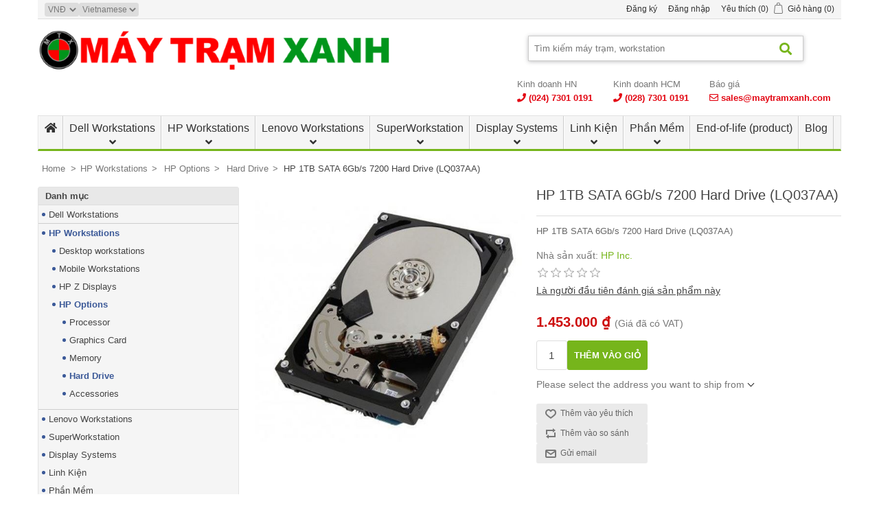

--- FILE ---
content_type: text/html; charset=utf-8
request_url: https://maytramxanh.com/hp-1tb-sata-6gbs-7200-hard-drive-lq037aa
body_size: 37617
content:
<!DOCTYPE html><html lang=vi class=html-product-details-page><head><title>HP 1TB SATA 6Gb/s 7200 Hard Drive (LQ037AA) - M&#xC1;Y TR&#x1EA0;M XANH - Workstation - M&#xE1;y Tr&#x1EA1;m - Ph&#xE2;n t&#xED;ch 3D - M&#xF4; ph&#x1ECF;ng v&#xE0; ch&#x1EC9;nh s&#x1EED;a Video 8K - CAD - VFX - 3D rendering - BIM - VR,...</title><meta charset=UTF-8><meta name=description content="&lt;p>&lt;span style=&#34;font-size: 10pt; font-family: arial, helvetica, sans-serif;&#34;>HP 1TB SATA 6Gb/s 7200 Hard Drive (LQ037AA)&lt;/span>&lt;/p>"><meta name=keywords content=""><meta name=generator content=nopCommerce><meta name=viewport content="width=device-width, initial-scale=1"><meta name=referrer content=no-referrer-when-downgrade><meta property=og:type content=product><meta property=og:title content="HP 1TB SATA 6Gb/s 7200 Hard Drive (LQ037AA)"><meta property=og:description content="HP 1TB SATA 6Gb/s 7200 Hard Drive (LQ037AA)"><meta property=og:image content=https://maytramxanh.com/images/thumbs/000/0001120_hp-1tb-sata-6gbs-7200-hard-drive-lq037aa_550.jpeg><meta property=og:image:url content=https://maytramxanh.com/images/thumbs/000/0001120_hp-1tb-sata-6gbs-7200-hard-drive-lq037aa_550.jpeg><meta property=og:url content=https://maytramxanh.com/hp-1tb-sata-6gbs-7200-hard-drive-lq037aa><meta property=og:site_name content="MAY TRAM XANH"><meta property=twitter:card content=summary><meta property=twitter:site content="MAY TRAM XANH"><meta property=twitter:title content="HP 1TB SATA 6Gb/s 7200 Hard Drive (LQ037AA)"><meta property=twitter:description content="HP 1TB SATA 6Gb/s 7200 Hard Drive (LQ037AA)"><meta property=twitter:image content=https://maytramxanh.com/images/thumbs/000/0001120_hp-1tb-sata-6gbs-7200-hard-drive-lq037aa_550.jpeg><meta property=twitter:url content=https://maytramxanh.com/hp-1tb-sata-6gbs-7200-hard-drive-lq037aa><link rel=stylesheet href=https://use.fontawesome.com/releases/v5.7.2/css/all.css integrity=sha384-fnmOCqbTlWIlj8LyTjo7mOUStjsKC4pOpQbqyi7RrhN7udi9RwhKkMHpvLbHG9Sr crossorigin=anonymous><script async src="https://www.googletagmanager.com/gtag/js?id=UA-136770575-2"></script><script>function gtag(){dataLayer.push(arguments)}window.dataLayer=window.dataLayer||[];gtag("js",new Date);gtag("config","UA-136770575-2")</script><link href=/lib/jquery-ui/jquery-ui-1.12.1.custom/jquery-ui.min.css rel=stylesheet><link href=/Themes/MTX/Content/scripts/bootstrap-4.0.0/dist/css/bootstrap.min.css rel=stylesheet><link href=/Themes/MTX/Content/css/styles.css rel=stylesheet><link href=/Themes/MTX/Content/css/custom.css rel=stylesheet><link href=/Themes/MTX/Content/css/extra.css rel=stylesheet><link href=/Themes/MTX/Content/css/class.css rel=stylesheet><link href=/lib/magnific-popup/magnific-popup.css rel=stylesheet><body><div class=ajax-loading-block-window style=display:none></div><div id=dialog-notifications-success title="Thông báo" style=display:none></div><div id=dialog-notifications-error title=Lỗi style=display:none></div><div id=dialog-notifications-warning title=Warning style=display:none></div><div id=bar-notification class=bar-notification-container data-close=Close></div><!--[if lte IE 8]><div style=clear:both;height:59px;text-align:center;position:relative><a href=http://www.microsoft.com/windows/internet-explorer/default.aspx target=_blank> <img src=/Themes/MTX/Content/images/ie_warning.jpg height=42 width=820 alt="You are using an outdated browser. For a faster, safer browsing experience, upgrade for free today."> </a></div><![endif]--><div class=master-wrapper-page><div class=header><div class=header-upper><div class=header-upper-container><div class=header-selectors-wrapper><div class=currency-selector><select id=customerCurrency name=customerCurrency onchange=setLocation(this.value) aria-label="Currency selector"><option selected value="https://maytramxanh.com/changecurrency/13?returnUrl=%2Fhp-1tb-sata-6gbs-7200-hard-drive-lq037aa">VN&#x110;<option value="https://maytramxanh.com/changecurrency/1?returnUrl=%2Fhp-1tb-sata-6gbs-7200-hard-drive-lq037aa">USD<option value="https://maytramxanh.com/changecurrency/6?returnUrl=%2Fhp-1tb-sata-6gbs-7200-hard-drive-lq037aa">Euro</select></div><div class=language-selector><select id=customerlanguage name=customerlanguage onchange=setLocation(this.value) aria-label="Languages selector"><option value="https://maytramxanh.com/changelanguage/1?returnUrl=%2Fhp-1tb-sata-6gbs-7200-hard-drive-lq037aa">English<option selected value="https://maytramxanh.com/changelanguage/2?returnUrl=%2Fhp-1tb-sata-6gbs-7200-hard-drive-lq037aa">Vietnamese</select></div></div><div class=header-links-wrapper><div class=header-links><ul><li><a href="/register?returnUrl=%2Fhp-1tb-sata-6gbs-7200-hard-drive-lq037aa" class=ico-register>Đăng ký</a><li><a href="/login?returnUrl=%2Fhp-1tb-sata-6gbs-7200-hard-drive-lq037aa" class=ico-login>Đăng nhập</a><li><a href=/wishlist class=ico-wishlist> <span class=wishlist-label>Yêu thích</span> <span class=wishlist-qty>(0)</span> </a><li id=topcartlink><a href=/cart class=ico-cart> <span class=cart-label>Giỏ hàng</span> <span class=cart-qty>(0)</span> </a></ul></div><div id=flyout-cart class=flyout-cart><div class=mini-shopping-cart><div class=count>Bạn chưa có mặt hàng nào trong giỏ.</div></div></div></div></div></div><div class=header-lower><div class=header-logo><a href="/"> <img alt="MAY TRAM XANH" src=https://www.maytramxanh.com/images/thumbs/000/0000296.png> </a></div><div class="search-box store-search-box"><form method=get id=small-search-box-form action=/search><input type=text class=search-box-text id=small-searchterms autocomplete=off name=q placeholder="Tìm kiếm máy trạm, workstation"> <input type=submit class="button-1 search-box-button" value= style="font-family:'Font Awesome 5 Free';font-weight:900;color:var(--mau-menu);font-size:18px"></form></div></div><div class=hotline><ul><li class=hotline-1><span>Kinh doanh HN</span> <span><i class="fa fa-phone fa-flip-horizontal"></i> <a href=tel:02473010191>(024) 7301 0191</a></span><li class=hotline-1><span>Kinh doanh HCM</span> <span><i class="fa fa-phone fa-flip-horizontal"></i> <a href=tel:02873010191>(028) 7301 0191</a></span><li class=hotline-1><span>Báo giá</span> <span><i class="far fa-envelope"></i> <a href=mailto:sales@maytramxanh.com>sales@maytramxanh.com</a></span></ul></div></div><div class=header-menu><ul class="top-menu notmobile"><li><a href="/"><i class="fa fa-home" aria-hidden=true></i></a><li><a href=/dell-workstations>Dell Workstations </a><div class=sublist-toggle></div><ul class="sublist first-level"><li><a href=/tower-workstation>Tower Workstation </a><div class=sublist-toggle></div><ul class=sublist><li><a href=/precision-5820-tower>Precision 5820 Tower </a><li><a href=/precision-7820-tower>Precision 7820 Tower </a><li><a href=/precision-tower-7920>Precision 7920 Tower </a></ul><li><a href=/rack-workstation>Rack Workstation </a><div class=sublist-toggle></div><ul class=sublist><li><a href=/precision-3930-rack>Precision 3930 Rack </a><li><a href=/precision-7920-rack>Precision 7920 Rack </a></ul><li><a href=/mobile-workstation-2>Mobile Workstation </a><div class=sublist-toggle></div><ul class=sublist><li><a href=/precision-mobile-3000-series>Precision 3530 Mobile </a><li><a href=/precision-mobile-5000-series>Precision 5530 Mobile </a></ul><li><a href=/all-in-one-workstation>All-in-one Workstation </a><div class=sublist-toggle></div><ul class=sublist><li><a href=/precision-5720-all-in-one>Precision 5720 All-in-One </a></ul><li><a href=/dell-monitors>Dell Monitors </a><li><a href=/options-workstations>Dell Options </a><div class=sublist-toggle></div><ul class=sublist><li><a href=/graphics-card>Graphics Card </a><li><a href=/memory>Memory </a><li><a href=/hard-drive>Hard Drive </a><li><a href=/hdd-controller>HDD Controller </a><li><a href=/accessories>Accessories </a></ul></ul><li><a href=/hp-workstation>HP Workstations </a><div class=sublist-toggle></div><ul class="sublist first-level"><li><a href=/desktop-workstation>Desktop workstations </a><div class=sublist-toggle></div><ul class=sublist><li><a href=/z2-g5-workstation>Z2 G5 Workstation </a><li><a href=/hp-z4-workstation>Z4 G4 Workstation </a><li><a href=/hp-z6-workstation>Z6 G4 Workstation </a><li><a href=/hp-z8-workstation>Z8 G4 Workstation </a></ul><li><a href=/mobile-workstation>Mobile Workstations </a><div class=sublist-toggle></div><ul class=sublist><li><a href=/zbook-firefly-14-g7>Zbook Firefly 14 G7 </a><li><a href=/zbook-15v>ZBOOK 15v </a><li><a href=/zbook-15-g6>ZBook 15 G6 </a><li><a href=/zbook-17>ZBOOK 17 </a></ul><li><a href=/hp-z-displays>HP Z Displays </a><li><a href=/hp-options>HP Options </a><div class=sublist-toggle></div><ul class=sublist><li><a href=/processor>Processor </a><li><a href=/graphics-card-2>Graphics Card </a><li><a href=/memory-2>Memory </a><li><a href=/hard-drive-2>Hard Drive </a><li><a href=/accessories-2>Accessories </a></ul></ul><li><a href=/levono-workstation>Lenovo Workstations </a><div class=sublist-toggle></div><ul class="sublist first-level"><li><a href=/thinkstation-p>ThinkStation P </a><div class=sublist-toggle></div><ul class=sublist><li><a href=/thinkstation-p340>ThinkStation P340 </a><li><a href=/thinkstation-p520>ThinkStation P520 </a><li><a href=/thinkstation-p720>ThinkStation P720 </a><li><a href=/thinkstation-p920>ThinkStation P920 </a></ul><li><a href=/thinkvision>ThinkVision </a><li><a href=/lenovo-options>Lenovo Options </a><div class=sublist-toggle></div><ul class=sublist><li><a href=/accessories-4>Accessories </a></ul></ul><li><a href=/superworkstation>SuperWorkstation </a><div class=sublist-toggle></div><ul class="sublist first-level"><li><a href=/single-processor-2>Single- Processor </a><li><a href=/dual-processor>Dual- Processor </a></ul><li><a href=/display-systems>Display Systems </a><div class=sublist-toggle></div><ul class="sublist first-level"><li><a href=/eizo-monitors>EIZO Monitors </a><div class=sublist-toggle></div><ul class=sublist><li><a href=/coloredge>ColorEdge </a><li><a href=/flexscan-professional>FlexScan </a><li><a href=/radiforce>RadiForce </a></ul></ul><li><a href=/linh-kien>Linh Ki&#x1EC7;n </a><div class=sublist-toggle></div><ul class="sublist first-level"><li><a href=/workstation-graphics-cards>Graphics Cards </a><div class=sublist-toggle></div><ul class=sublist><li><a href=/nvidia-quadro>NVIDIA Quadro </a><li><a href=/geforce-rtx>GeForce RTX </a><li><a href=/amd-radeon-pro>AMD Radeon Pro </a></ul><li><a href=/memory-3>Memory </a><li><a href=/processors>Processors </a><div class=sublist-toggle></div><ul class=sublist><li><a href=/core-processors>Core Processors </a><li><a href=/xeon-processors>Xeon Processors </a></ul><li><a href=/sound-cards>Sound Cards </a><li><a href=/cpu-fans-heatsinks>CPU Fans &amp; Heatsinks </a><div class=sublist-toggle></div><ul class=sublist><li><a href=/hp-workstation-2>HP Workstation </a><li><a href=/dell-workstation-2>Dell Workstation </a></ul><li><a href=/accessories-3>Accessories </a></ul><li><a href=/phan-mem-2>Ph&#x1EA7;n M&#x1EC1;m </a><div class=sublist-toggle></div><ul class="sublist first-level"><li><a href=/microsoft-software>Microsoft Software </a><li><a href=/autodesk>Autodesk </a></ul><li><a href=/end-of-life-product>End-of-life (product) </a><li><a href=/blog>Blog</a></ul><div class=menu-toggle>Menu</div><ul class="top-menu mobile"><li><a href="/">Home page</a><li><a href=/dell-workstations>Dell Workstations </a><div class=sublist-toggle></div><ul class="sublist first-level"><li><a href=/tower-workstation>Tower Workstation </a><div class=sublist-toggle></div><ul class=sublist><li><a href=/precision-5820-tower>Precision 5820 Tower </a><li><a href=/precision-7820-tower>Precision 7820 Tower </a><li><a href=/precision-tower-7920>Precision 7920 Tower </a></ul><li><a href=/rack-workstation>Rack Workstation </a><div class=sublist-toggle></div><ul class=sublist><li><a href=/precision-3930-rack>Precision 3930 Rack </a><li><a href=/precision-7920-rack>Precision 7920 Rack </a></ul><li><a href=/mobile-workstation-2>Mobile Workstation </a><div class=sublist-toggle></div><ul class=sublist><li><a href=/precision-mobile-3000-series>Precision 3530 Mobile </a><li><a href=/precision-mobile-5000-series>Precision 5530 Mobile </a></ul><li><a href=/all-in-one-workstation>All-in-one Workstation </a><div class=sublist-toggle></div><ul class=sublist><li><a href=/precision-5720-all-in-one>Precision 5720 All-in-One </a></ul><li><a href=/dell-monitors>Dell Monitors </a><li><a href=/options-workstations>Dell Options </a><div class=sublist-toggle></div><ul class=sublist><li><a href=/graphics-card>Graphics Card </a><li><a href=/memory>Memory </a><li><a href=/hard-drive>Hard Drive </a><li><a href=/hdd-controller>HDD Controller </a><li><a href=/accessories>Accessories </a></ul></ul><li><a href=/hp-workstation>HP Workstations </a><div class=sublist-toggle></div><ul class="sublist first-level"><li><a href=/desktop-workstation>Desktop workstations </a><div class=sublist-toggle></div><ul class=sublist><li><a href=/z2-g5-workstation>Z2 G5 Workstation </a><li><a href=/hp-z4-workstation>Z4 G4 Workstation </a><li><a href=/hp-z6-workstation>Z6 G4 Workstation </a><li><a href=/hp-z8-workstation>Z8 G4 Workstation </a></ul><li><a href=/mobile-workstation>Mobile Workstations </a><div class=sublist-toggle></div><ul class=sublist><li><a href=/zbook-firefly-14-g7>Zbook Firefly 14 G7 </a><li><a href=/zbook-15v>ZBOOK 15v </a><li><a href=/zbook-15-g6>ZBook 15 G6 </a><li><a href=/zbook-17>ZBOOK 17 </a></ul><li><a href=/hp-z-displays>HP Z Displays </a><li><a href=/hp-options>HP Options </a><div class=sublist-toggle></div><ul class=sublist><li><a href=/processor>Processor </a><li><a href=/graphics-card-2>Graphics Card </a><li><a href=/memory-2>Memory </a><li><a href=/hard-drive-2>Hard Drive </a><li><a href=/accessories-2>Accessories </a></ul></ul><li><a href=/levono-workstation>Lenovo Workstations </a><div class=sublist-toggle></div><ul class="sublist first-level"><li><a href=/thinkstation-p>ThinkStation P </a><div class=sublist-toggle></div><ul class=sublist><li><a href=/thinkstation-p340>ThinkStation P340 </a><li><a href=/thinkstation-p520>ThinkStation P520 </a><li><a href=/thinkstation-p720>ThinkStation P720 </a><li><a href=/thinkstation-p920>ThinkStation P920 </a></ul><li><a href=/thinkvision>ThinkVision </a><li><a href=/lenovo-options>Lenovo Options </a><div class=sublist-toggle></div><ul class=sublist><li><a href=/accessories-4>Accessories </a></ul></ul><li><a href=/superworkstation>SuperWorkstation </a><div class=sublist-toggle></div><ul class="sublist first-level"><li><a href=/single-processor-2>Single- Processor </a><li><a href=/dual-processor>Dual- Processor </a></ul><li><a href=/display-systems>Display Systems </a><div class=sublist-toggle></div><ul class="sublist first-level"><li><a href=/eizo-monitors>EIZO Monitors </a><div class=sublist-toggle></div><ul class=sublist><li><a href=/coloredge>ColorEdge </a><li><a href=/flexscan-professional>FlexScan </a><li><a href=/radiforce>RadiForce </a></ul></ul><li><a href=/linh-kien>Linh Ki&#x1EC7;n </a><div class=sublist-toggle></div><ul class="sublist first-level"><li><a href=/workstation-graphics-cards>Graphics Cards </a><div class=sublist-toggle></div><ul class=sublist><li><a href=/nvidia-quadro>NVIDIA Quadro </a><li><a href=/geforce-rtx>GeForce RTX </a><li><a href=/amd-radeon-pro>AMD Radeon Pro </a></ul><li><a href=/memory-3>Memory </a><li><a href=/processors>Processors </a><div class=sublist-toggle></div><ul class=sublist><li><a href=/core-processors>Core Processors </a><li><a href=/xeon-processors>Xeon Processors </a></ul><li><a href=/sound-cards>Sound Cards </a><li><a href=/cpu-fans-heatsinks>CPU Fans &amp; Heatsinks </a><div class=sublist-toggle></div><ul class=sublist><li><a href=/hp-workstation-2>HP Workstation </a><li><a href=/dell-workstation-2>Dell Workstation </a></ul><li><a href=/accessories-3>Accessories </a></ul><li><a href=/phan-mem-2>Ph&#x1EA7;n M&#x1EC1;m </a><div class=sublist-toggle></div><ul class="sublist first-level"><li><a href=/microsoft-software>Microsoft Software </a><li><a href=/autodesk>Autodesk </a></ul><li><a href=/vlog>MTX Vlog </a><li><a href=/fujitsu-workstation>FUJITSU Workstation </a><div class=sublist-toggle></div><ul class="sublist first-level"><li><a href=/desktop-workstation-2>Desktop Workstation </a><div class=sublist-toggle></div><ul class=sublist><li><a href=/celsius-w580>CELSIUS W580 </a></ul><li><a href=/mobile-workstation-3>Mobile Workstation </a><div class=sublist-toggle></div><ul class=sublist><li><a href=/celsius-h980>CELSIUS H980 </a></ul><li><a href=/rack-workstation-2>Rack Workstation </a><li><a href=/fujitsu-options>FUJITSU Options </a></ul><li><a href=/end-of-life-product>End-of-life (product) </a><li><a href=/blog>Blog</a></ul></div><div class=master-wrapper-content><div class=breadcrumb><ul itemscope itemtype=http://schema.org/BreadcrumbList><li><span> <a href="/"> <span>Home</span> </a> </span> <span class=delimiter>&gt;</span><li itemprop=itemListElement itemscope itemtype=http://schema.org/ListItem><a href=/hp-workstation itemprop=item> <span itemprop=name>HP Workstations</span> </a> <span class=delimiter>&gt;</span><meta itemprop=position content=1><li itemprop=itemListElement itemscope itemtype=http://schema.org/ListItem><a href=/hp-options itemprop=item> <span itemprop=name>HP Options</span> </a> <span class=delimiter>&gt;</span><meta itemprop=position content=2><li itemprop=itemListElement itemscope itemtype=http://schema.org/ListItem><a href=/hard-drive-2 itemprop=item> <span itemprop=name>Hard Drive</span> </a> <span class=delimiter>&gt;</span><meta itemprop=position content=3><li itemprop=itemListElement itemscope itemtype=http://schema.org/ListItem><strong class=current-item itemprop=name>HP 1TB SATA 6Gb/s 7200 Hard Drive (LQ037AA)</strong> <span itemprop=item itemscope itemtype=http://schema.org/Thing id=/hp-1tb-sata-6gbs-7200-hard-drive-lq037aa> </span><meta itemprop=position content=4></ul></div><div class=master-column-wrapper><div class=side-2><div class="block block-category-navigation"><div class=title><strong>Danh mục</strong></div><div class=listbox><ul class=list><li class=inactive><a href=/dell-workstations>Dell Workstations </a><li class=active><a href=/hp-workstation>HP Workstations </a><ul class=sublist><li class=inactive><a href=/desktop-workstation>Desktop workstations </a><li class=inactive><a href=/mobile-workstation>Mobile Workstations </a><li class=inactive><a href=/hp-z-displays>HP Z Displays </a><li class=active><a href=/hp-options>HP Options </a><ul class=sublist><li class=inactive><a href=/processor>Processor </a><li class=inactive><a href=/graphics-card-2>Graphics Card </a><li class=inactive><a href=/memory-2>Memory </a><li class="active last"><a href=/hard-drive-2>Hard Drive </a><li class=inactive><a href=/accessories-2>Accessories </a></ul></ul><li class=inactive><a href=/levono-workstation>Lenovo Workstations </a><li class=inactive><a href=/superworkstation>SuperWorkstation </a><li class=inactive><a href=/display-systems>Display Systems </a><li class=inactive><a href=/linh-kien>Linh Ki&#x1EC7;n </a><li class=inactive><a href=/phan-mem-2>Ph&#x1EA7;n M&#x1EC1;m </a><li class=inactive><a href=/vlog>MTX Vlog </a><li class=inactive><a href=/fujitsu-workstation>FUJITSU Workstation </a><li class=inactive><a href=/end-of-life-product>End-of-life (product) </a></ul></div></div><div class="block block-manufacturer-navigation"><div class=title><strong>Hãng sản xuất</strong></div><div class=listbox><ul class=list><li class=inactive><a href=/hp>HP Inc.</a><li class=inactive><a href=/fujitsu>FUJITSU</a></ul><div class=view-all><a href=/manufacturer/all>Tất cả</a></div></div></div><div class="block block-popular-tags"><div class=title><strong>Popular tags</strong></div><div class=listbox><div class=tags><ul><li><a href=/tower style=font-size:90%>tower</a><li><a href=/workstation-2 style=font-size:90%>workstation</a></ul></div></div></div></div><div class=center-2><div class="page product-details-page"><div class=page-body><form method=post id=product-details-form action=/hp-1tb-sata-6gbs-7200-hard-drive-lq037aa><div itemscope itemtype=http://schema.org/Product><meta itemprop=name content="HP 1TB SATA 6Gb/s 7200 Hard Drive (LQ037AA)"><meta itemprop=sku><meta itemprop=gtin><meta itemprop=mpn><meta itemprop=description content="&lt;p>&lt;span style=&#34;font-size: 10pt; font-family: arial, helvetica, sans-serif;&#34;>HP 1TB SATA 6Gb/s 7200 Hard Drive (LQ037AA)&lt;/span>&lt;/p>"><meta itemprop=image content=https://maytramxanh.com/images/thumbs/000/0001120_hp-1tb-sata-6gbs-7200-hard-drive-lq037aa_550.jpeg><meta itemprop=brand content="HP Inc."><div itemprop=offers itemscope itemtype=http://schema.org/Offer><meta itemprop=url content=https://maytramxanh.com/hp-1tb-sata-6gbs-7200-hard-drive-lq037aa><meta itemprop=price content=1453000.00><meta itemprop=priceCurrency content=VNĐ><meta itemprop=priceValidUntil></div><div itemprop=review itemscope itemtype=http://schema.org/Review><meta itemprop=author content=ALL><meta itemprop=url content=/productreviews/337></div></div><div data-productid=337><div class=product-essential><div class=gallery><div class=picture><a href=https://maytramxanh.com/images/thumbs/000/0001120_hp-1tb-sata-6gbs-7200-hard-drive-lq037aa.jpeg title="Hình ảnh HP 1TB SATA 6Gb/s 7200 Hard Drive (LQ037AA)" id=main-product-img-lightbox-anchor-337> <img alt="Hình ảnh HP 1TB SATA 6Gb/s 7200 Hard Drive (LQ037AA)" src=https://maytramxanh.com/images/thumbs/000/0001120_hp-1tb-sata-6gbs-7200-hard-drive-lq037aa_550.jpeg title="Hình ảnh HP 1TB SATA 6Gb/s 7200 Hard Drive (LQ037AA)" id=main-product-img-337> </a></div></div><div class=overview><div class=product-name><h1>HP 1TB SATA 6Gb/s 7200 Hard Drive (LQ037AA)</h1></div><div class=short-description><p><span style=font-size:10pt;font-family:arial,helvetica,sans-serif>HP 1TB SATA 6Gb/s 7200 Hard Drive (LQ037AA)</span></div><div class=manufacturers><span class=label>Nhà sản xuất:</span> <span class=value> <a href=/hp>HP Inc.</a> </span></div><div class=product-reviews-overview><div class=product-review-box><div class=rating><div style=width:0%></div></div></div><div class=product-no-reviews><a href=/productreviews/337>Là người đầu tiên đánh giá sản phẩm này</a></div></div><div class=additional-details></div><div class=prices><div class=product-price><span id=price-value-337 class=price-value-337> 1.453.000 ₫ <span class=vat-text>(Giá đã có VAT)</span> </span></div></div><div class=add-to-cart><div class=add-to-cart-panel><label class=qty-label for=addtocart_337_EnteredQuantity>S&#x1ED1; l&#x1B0;&#x1EE3;ng:</label> <input id=product_enteredQuantity_337 class=qty-input type=text aria-label="Enter a quantity" data-val=true data-val-required="The Số lượng field is required." name=addtocart_337.EnteredQuantity value=1> <input type=button id=add-to-cart-button-337 class="button-1 add-to-cart-button" value="Thêm vào giỏ" data-productid=337 onclick="return AjaxCart.addproducttocart_details(&#34;/addproducttocart/details/337/1&#34;,&#34;#product-details-form&#34;),!1"></div></div><div class=product-estimate-shipping><a href=#estimate-shipping-popup-337 id=open-estimate-shipping-popup-337 class=open-estimate-shipping-popup data-effect=estimate-shipping-popup-zoom-in> </a><div id=estimate-shipping-popup-337 class="estimate-shipping-popup mfp-with-anim mfp-hide"><div class=ship-to-title><strong>Ship to</strong></div><div class="estimate-shipping-row shipping-address"><div class="estimate-shipping-row-item address-item"><div class=estimate-shipping-row><select class=estimate-shipping-address-control data-trigger=country-select data-url=/country/getstatesbycountryid data-stateprovince=#StateProvinceId data-loading=#estimate-shipping-loading-progress placeholder=Country id=CountryId name=CountryId><option value=0>Select country<option value=234>Viet Nam</select> <span class=required>*</span></div></div><div class="estimate-shipping-row-item address-item"><select class=estimate-shipping-address-control placeholder="State / province" id=StateProvinceId name=StateProvinceId><option value=0>Other</select></div><div class="estimate-shipping-row-item address-item"><div class=estimate-shipping-row><input class=estimate-shipping-address-control placeholder="Zip / postal code" type=text id=ZipPostalCode name=ZipPostalCode> <span class=required>*</span></div></div></div><div class=choose-shipping-title><strong>Shipping Method</strong></div><div class=shipping-options><div class=shipping-options-header><div class=estimate-shipping-row><div class=estimate-shipping-row-item-radio></div><div class="estimate-shipping-row-item shipping-item shipping-header-item">Name</div><div class="estimate-shipping-row-item shipping-item shipping-header-item">Estimated Delivery</div><div class="estimate-shipping-row-item shipping-item shipping-header-item">Price</div></div></div><div class=shipping-options-body><div class=no-shipping-options>No shipping options</div></div></div><div class=apply-shipping-button-container><input type=button value=Apply class="button-2 apply-shipping-button"><div class=message-failure></div></div></div></div><div class=overview-buttons><div class=add-to-wishlist><input type=button id=add-to-wishlist-button-337 class="button-2 add-to-wishlist-button" value="Thêm vào yêu thích" data-productid=337 onclick="return AjaxCart.addproducttocart_details(&#34;/addproducttocart/details/337/2&#34;,&#34;#product-details-form&#34;),!1"></div><div class=compare-products><input type=button value="Thêm vào so sánh" class="button-2 add-to-compare-list-button" onclick="return AjaxCart.addproducttocomparelist(&#34;/compareproducts/add/337&#34;),!1"></div><div class=email-a-friend><input type=button value="Gửi email" class="button-2 email-a-friend-button" onclick="setLocation(&#34;/productemailafriend/337&#34;)"></div></div><div class=product-share-button><div class="addthis_toolbox addthis_default_style"><a class=addthis_button_preferred_1></a><a class=addthis_button_preferred_2></a><a class=addthis_button_preferred_3></a><a class=addthis_button_preferred_4></a><a class=addthis_button_compact></a><a class="addthis_counter addthis_bubble_style"></a></div><script src="https://s7.addthis.com/js/250/addthis_widget.js#pubid=nopsolutions"></script></div></div><div class=tabs><ul class=tab-links><li class=active><a href=#tab1>Mô tả</a><li><a href=#tab2>Thuộc tính sản phẩm</a><li><a href=#tab3>Đánh giá</a></ul><div class=tab-content><div id=tab1 class="tab active"><div class="full-description more-container view-more-height" itemprop=description><p><span style=font-size:10pt;font-family:arial,helvetica,sans-serif>HP 1TB SATA 6Gb/s 7200 Hard Drive (LQ037AA)</span></div><div class=view-more>Xem thêm</div></div><div id=tab2 class=tab><div class=product-collateral></div></div><div id=tab3></div></div></div></div></div><input name=__RequestVerificationToken type=hidden value=CfDJ8GGdHQTzrLlKixJsgoF2IbAui_pE9EEcAD129fvBohzn1GYyK-7uJ8NJGhoo2Y_SyRzFPbROZ-WCB-uIrluigS9PadJ-ZV1ugl4h7USRO3csXKS4-kc0DQ7Q3BFfqc4spNc_nzbNKZQyxTodW7sMAis></form></div></div></div></div></div><div class=footer><div class=footer-upper><div class="footer-block information"><div class=title><strong>Thông tin</strong></div><ul class=list><li><a href=/sitemap>Sơ đồ</a><li><a href=/shipping-returns>Ch&#xED;nh s&#xE1;ch giao h&#xE0;ng</a><li><a href=/privacy-notice>B&#x1EA3;o m&#x1EAD;t th&#xF4;ng tin</a><li><a href=/about-us>Gi&#x1EDB;i Thi&#x1EC7;u M&#xE1;y Tr&#x1EA1;m Xanh</a><li><a href=/contactus>Liên hệ</a></ul></div><div class="footer-block customer-service"><div class=title><strong>Dịch vụ khách hàng</strong></div><ul class=list><li><a href=/search>Tìm kiếm</a><li><a href=/news>Tin tức</a><li><a href=/blog>Blog</a><li><a href=/recentlyviewedproducts>Xem gần đây</a><li><a href=/compareproducts>Danh sách so sánh</a><li><a href=/newproducts>Sản phẩm mới</a></ul></div><div class="footer-block my-account"><div class=title><strong>Tài khoản</strong></div><ul class=list><li><a href=/customer/info>Hồ sơ</a><li><a href=/order/history>Đơn hàng</a><li><a href=/customer/addresses>Địa chỉ</a><li><a href=/cart>Giỏ hàng</a><li><a href=/wishlist>Yêu thích</a><li><a href=/vendor/apply>Tài khoản nhà cung cấp</a></ul></div><div class="footer-block follow-us"><div class=social><div class=title><strong>Theo dõi</strong></div><ul class=networks><li class=facebook><a href=https://www.facebook.com/tramxanh.may target=_blank>Facebook</a><li class=rss><a href=/news/rss/2>RSS</a><li class=youtube><a href=https://www.youtube.com/channel/UCJzQLI6kT31_5xYFQszuFnw target=_blank>YouTube</a></ul></div><div class=newsletter><div class=title><strong>Bản tin</strong></div><div class=newsletter-subscribe id=newsletter-subscribe-block><div class=newsletter-email><input id=newsletter-email class=newsletter-subscribe-text placeholder="Nhập địa chỉ email của bạn..." aria-label="Đăng ký nhận bản tin" type=email name=NewsletterEmail> <input type=button value="Theo dõi" id=newsletter-subscribe-button class="button-1 newsletter-subscribe-button"></div><div class=newsletter-validation><span id=subscribe-loading-progress style=display:none class=please-wait>Đợi...</span> <span class=field-validation-valid data-valmsg-for=NewsletterEmail data-valmsg-replace=true></span></div></div><div class=newsletter-result id=newsletter-result-block></div></div><div class=bct><div><a href="" title="Chứng nhận SGD TMĐT" target=_blank> <img src=/Themes/MTX/Content/images/bct.png> </a></div></div></div></div><div class=footer-lower><div class=footer-info><h3>CÔNG TY TNHH MÁY TRẠM XANH</h3><div class="congty left"><strong>Trụ sở HCM:</strong><ul><li>Địa chỉ: Viettel Tower, 285 Cách Mạng Tháng Tám, Phường 12, Quân 10, TP. HCM.<li>Điện Thoại: (028) 7301 0191<li>Email: sales@maytramxanh.com</ul></div></div></div></div></div><script src=/lib/jquery/jquery-3.4.1.min.js></script><script src=/lib/jquery-validate/jquery.validate-v1.19.1/jquery.validate.min.js></script><script src=/lib/jquery-validate/jquery.validate.unobtrusive-v3.2.11/jquery.validate.unobtrusive.min.js></script><script src=/lib/jquery-ui/jquery-ui-1.12.1.custom/jquery-ui.min.js></script><script src=/lib/jquery-migrate/jquery-migrate-3.1.0.min.js></script><script src=/js/public.common.js></script><script src=/js/public.ajaxcart.js></script><script src=/js/public.countryselect.js></script><script src=/lib/magnific-popup/jquery.magnific-popup.min.js></script><script src=/js/public.estimateshipping.popup.js></script><script>$(document).ready(function(){$("#main-product-img-lightbox-anchor-337").magnificPopup({type:"image"})})</script><script>$(document).ready(function(){$("#addtocart_337_EnteredQuantity").on("keydown",function(n){if(n.keyCode==13)return $("#add-to-cart-button-337").trigger("click"),!1});$("#product_enteredQuantity_337").on("input propertychange paste",function(){var n={productId:337,quantity:$("#product_enteredQuantity_337").val()};$(document).trigger({type:"product_quantity_changed",changedData:n})})})</script><script>$(document).ready(function(){var n={},t=!1,u=!1,f={opener:"#open-estimate-shipping-popup-337",form:"#product-details-form",contentEl:"#estimate-shipping-popup-337",countryEl:"#CountryId",stateProvinceEl:"#StateProvinceId",zipPostalCodeEl:"#ZipPostalCode",localizedData:{noShippingOptionsMessage:"No shipping options",countryErrorMessage:"Country is required",zipPostalCodeErrorMessage:"Zip / postal code is required"},urlFactory:function(n){var t=$.param({CountryId:n.countryId,StateProvinceId:n.stateProvinceId,ZipPostalCode:n.zipPostalCode});return`/product/estimateshipping?ProductId=337&${t}`},handlers:{openPopUp:function(){if(t){var i=n.getShippingAddress();n.validateAddress(i)?n.getShippingOptions(i):n.clearShippingOptions();t=!1}},load:function(){if(!$.magnificPopup.instance.isOpen){var n=$("<div/>").addClass("shipping-title").append($("<span/>").addClass("shipping-price-title").text("Shipping:")).append($("<span/>").addClass("shipping-loading"));$("#open-estimate-shipping-popup-337").html(n)}},success:function(){var t=n.getActiveShippingOption();n.selectShippingOption(t);u=!0;n.settings.handlers.success=undefined},error:function(){n.selectShippingOption()},selectedOption:function(t){var i,u,r;t&&t.provider&&t.price&&n.validateAddress(t.address)?(i=$("#open-estimate-shipping-popup-337"),u=$("<div/>").addClass("shipping-title").append($("<span/>").addClass("shipping-price-title").text("Shipping:")).append($("<span/>").addClass("shipping-price").text(t.price)),i.html(u),r=$("<div/>").addClass("estimated-delivery").append($("<div/>").addClass("shipping-address").append($("<span/>").text(`to ${t.address.countryName}, ${t.address.stateProvinceName?t.address.stateProvinceName+",":""} ${t.address.zipPostalCode} via ${t.provider}`)).append($("<i/>").addClass("arrow-down"))),t.deliveryDate&&t.deliveryDate!=="-"&&r.append($("<div/>").addClass("shipping-date").text(`Estimated Delivery on ${t.deliveryDate}`)),i.append(r)):$("#open-estimate-shipping-popup-337").html($("<span/>").text("Please select the address you want to ship from")).append($("<i/>").addClass("arrow-down"))}}},i,r;n=createEstimateShippingPopUp(f);n.init();i=function(){var t=n.getShippingAddress();n.validateAddress(t)?n.getShippingOptions(t):n.selectShippingOption()};i();r=function(r){var o=r.changedData.productId,f,e;o===337&&(n.params.selectedShippingOption?(f=n.params.selectedShippingOption.address,e=n.getShippingAddress(),n.addressesAreEqual(f,e)||(t=!0),n.getShippingOptions(f)):u?t=!0:i())};setTimeout(function(){$(document).on("product_attributes_changed",r)},500);$(document).on("product_quantity_changed",r)})</script><script>jQuery(document).ready(function(){jQuery(".tabs .tab-links a").on("click",function(n){var t=jQuery(this).attr("href");jQuery(".tabs "+t).slideDown(400).siblings().slideUp(400);jQuery(this).parent("li").addClass("active").siblings().removeClass("active");n.preventDefault()})})</script><script>$(".view-more").click(function(){$(".more-container").hasClass("view-more-height")?$(this).text("Thu gọn").addClass("view-more-expanded"):$(this).text("Xem thêm").removeClass("view-more-expanded");$(".more-container").toggleClass("view-more-height")})</script><script>$(document).ready(function(){$(".header").on("mouseenter","#topcartlink",function(){$("#flyout-cart").addClass("active")});$(".header").on("mouseleave","#topcartlink",function(){$("#flyout-cart").removeClass("active")});$(".header").on("mouseenter","#flyout-cart",function(){$("#flyout-cart").addClass("active")});$(".header").on("mouseleave","#flyout-cart",function(){$("#flyout-cart").removeClass("active")})})</script><script>$("#small-search-box-form").submit(function(n){$("#small-searchterms").val()==""&&(alert("Vui lòng nhập từ khóa muốn kiếm"),$("#small-searchterms").focus(),n.preventDefault())})</script><script>$(document).ready(function(){$("#small-searchterms").autocomplete({delay:500,minLength:3,source:"/catalog/searchtermautocomplete",appendTo:".search-box",select:function(n,t){return $("#small-searchterms").val(t.item.label),setLocation(t.item.producturl),!1}}).data("ui-autocomplete")._renderItem=function(n,t){var i=t.label;return i=htmlEncode(i),$("<li><\/li>").data("item.autocomplete",t).append("<a><span>"+i+"<\/span><\/a>").appendTo(n)}})</script><script>var localized_data={AjaxCartFailure:"Failed to add the product. Please refresh the page and try one more time."};AjaxCart.init(!1,".header-links .cart-qty",".header-links .wishlist-qty","#flyout-cart",localized_data)</script><script>$(document).ready(function(){$(".menu-toggle").on("click",function(){$(this).siblings(".top-menu.mobile").slideToggle("slow")});$(".top-menu.mobile .sublist-toggle").on("click",function(){$(this).siblings(".sublist").slideToggle("slow")})})</script><script>$(function(){$(".top-menu li").hover(function(){$(this).children("a").addClass("current")},function(){$(this).children("a").removeClass("current")})})</script><script>$(".top-menu>li").has("ul.sublist").children("a").addClass("submenu")</script><script>function newsletter_subscribe(n){var t=$("#subscribe-loading-progress"),i;t.show();i={subscribe:n,email:$("#newsletter-email").val()};$.ajax({cache:!1,type:"POST",url:"/subscribenewsletter",data:i,success:function(n){$("#newsletter-result-block").html(n.Result);n.Success?($("#newsletter-subscribe-block").hide(),$("#newsletter-result-block").show()):$("#newsletter-result-block").fadeIn("slow").delay(2e3).fadeOut("slow")},error:function(){alert("Failed to subscribe.")},complete:function(){t.hide()}})}$(document).ready(function(){$("#newsletter-subscribe-button").on("click",function(){newsletter_subscribe("true")});$("#newsletter-email").on("keydown",function(n){if(n.keyCode==13)return $("#newsletter-subscribe-button").trigger("click"),!1})})</script><script>$(document).ready(function(){$(".footer-block .title").on("click",function(){var n=window,t="inner",i;"innerWidth"in window||(t="client",n=document.documentElement||document.body);i={width:n[t+"Width"],height:n[t+"Height"]};i.width<769&&$(this).siblings(".list").slideToggle("slow")})})</script><script>$(document).ready(function(){$(".block .title").on("click",function(){var n=window,t="inner",i;"innerWidth"in window||(t="client",n=document.documentElement||document.body);i={width:n[t+"Width"],height:n[t+"Height"]};i.width<1001&&$(this).siblings(".listbox").slideToggle("slow")})})</script><script>var Tawk_API=Tawk_API||{},Tawk_LoadStart=new Date;(function(){var n=document.createElement("script"),t=document.getElementsByTagName("script")[0];n.async=!0;n.src="https://embed.tawk.to/5ab64e90d7591465c708dfdd/default";n.charset="UTF-8";n.setAttribute("crossorigin","*");t.parentNode.insertBefore(n,t)})()</script>

--- FILE ---
content_type: text/css
request_url: https://maytramxanh.com/Themes/MTX/Content/css/extra.css
body_size: 3018
content:
/* Header upper*/
.admin-header-links {background-color: #153b77;}
.header-upper-container {
    display: flex;
    align-items: center;
    padding: 0 10px;
}
.header-selectors-wrapper {flex-grow: 1; padding: 0;border-bottom: none;}
.header-selectors-wrapper select {
    width: auto;
    height:20px;
    padding: 0;
}
@media all and (max-width: 767px) {.header-selectors-wrapper {display: none;}}
@media all {
    .header-selectors-wrapper > div {display:inline-block; width: auto; margin: 0; line-height: normal;}
    .header-selectors-wrapper, .header-links-wrapper {float: none;}
}

.header-links-wrapper {padding: 0; margin: 0 auto;}
.header-links li {margin: 0 8px;}
.header-links a, .header-links span {text-transform: none; line-height: 27px;}
#topcartlink {display: initial; width: auto; margin: 0; padding: 0;}

/* Header lower */

    /*MCM Hotline*/
    .mcm-hotline {display: table; padding-top: 5px; margin: 0 auto;}
    .mcm-hotline span {display: block; text-align: left;padding: 2px 0;}
    .mcm-hotline span:nth-child(1) {font-weight: bold; color: #777;}


/* Menu */
.submenu:after {content: "\f107"; font-weight:900;font-family: "Font Awesome 5 Free";text-align: center;display: block;}
.submenu.current:after {font-weight: bold;}
@media (max-width: 1000px) {
    .submenu:after {content: "";}
}

/* Layout column */

/* Full description product */
.view-more-height {height: 500px;overflow: hidden;position: relative;padding-bottom: 49px;}

.view-more {
    bottom: 0;
    left: 0;
    background: linear-gradient(to top, #e6e6e6, #ff000000);
    font-size: 13px;
    line-height: 14px;
    padding: 17px 0;
    text-align: center;
    border-top: 1px solid #f2f2f2;
    width: 100%;
    margin: 0!important;
    cursor: pointer;
    font-weight: bold;
}

.view-more.view-more-expanded {background: linear-gradient(to bottom, #e6e6e6, #ff000000);}

.view-more:after {
    content: "";
    display: inline-block;
    vertical-align: middle;
    margin-left: 7px;
    background-image: url(../images/angle-double-down.png);
    width: 12px;
    height: 12px;
}
.view-more.view-more-expanded:after {
    transform: rotate(180deg);
}
.view-more.view-more-expanded:before {display: none;}

/* Hotline */
.fa-phone, .fa-envelope {display: inline;}
.hotline {display:block;font-size: 13px;text-align: right;margin: 5px 0;}
.hotline-1 {display: inline-block;text-align: left;padding: 3px 15px;}
.hotline-1 span:nth-child(2) {font-weight:bold;display: block;margin-top: 5px;color: var(--mau-noi-bat);}
/* .hotline-1:nth-child(n+2) {border-left: 1px dashed #ccc;} */
.hotline-1 a:hover {color:var(--mau-noi-bat);}
@media all and (max-width: 530px){
    .hotline {text-align: left;}
    .hotline-1 span:nth-child(2) {display: inline;}
}

/* Vlog */
/* Vlog icon menu */
.top-menu li a[href="/vlog"]:before {
    font-family: "Font Awesome 5 Free";
    content: "\f144";
    margin-right: 3px;
    color: #dc3545;
}

/* Vlog category page */
.vlog .product-list .item-box {border: none;}
.vlog .item-box .details {padding: 0;}
.vlog .product-list .item-box .product-title {font-size: 18px;padding: 0;}
.vlog .product-item:hover svg {display: block !important;}


/* Vlog product page */
.vlog .vlog-left {width: 66%;}
.vlog .vlog-video {float: left;width: 100%;padding-bottom: 56.25%;position: relative;padding-top: 25px;}
.vlog .page-body iframe {border: none;width: 100%;height: 100%;position: absolute;top: 0;left: 0;}
.vlog .overview {width: 32%;}
.vlog .sku {display: none;}
.vlog .full-description {clear: both;max-width: 800px;margin: 0 auto;padding-top: 10px;}
.vlog .product-collateral .title {font-size: 14px; margin:0 0 5px;}
